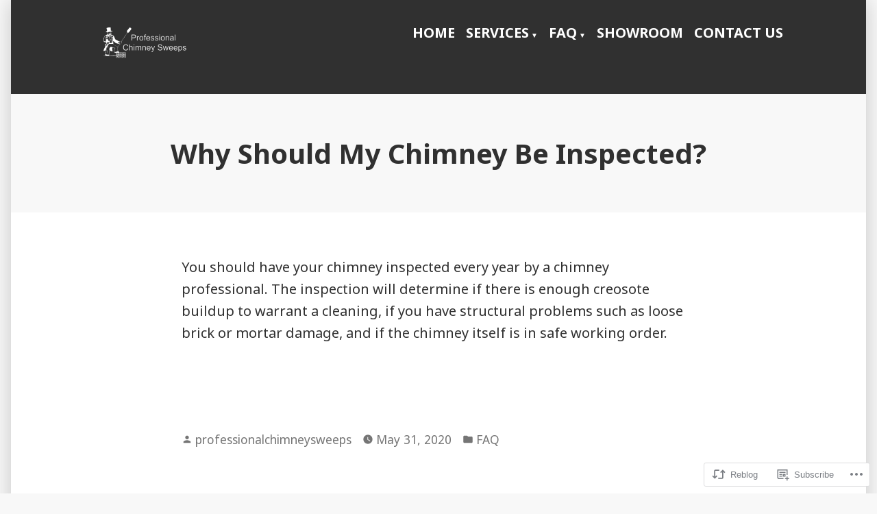

--- FILE ---
content_type: text/css;charset=utf-8
request_url: https://s0.wp.com/?custom-css=1&csblog=bXHMP&cscache=6&csrev=117
body_size: 42
content:
.home{background-color:#666}.page-id-188{background-color:#666}.page-id-64{background-color:#666}.page-id-7{background-color:#666}.page-id-8{background-color:#666}.page-id-453{background-color:#666}.page-id-371{background-color:#666}.page-id-368{background-color:#666}.page-id-357{background-color:#666}.page-id-350{background-color:#666}.page-id-233{background-color:#666}.page-id-57{background-color:#666}@media (min-width: 980px){.padd{padding-left:125px;padding-right:125px}}.padd{background-color:#e1dfdf}@media (max-width: 200px){.padd{padding-left:50px;padding-right:25px}}#menu-item-67{white-space:nowrap}#menu-item-268{white-space:nowrap}#menu-item-21{padding-right:8px}#menu-item-67{padding-right:8px}#menu-item-19{padding-right:8px}#menu-item-191{padding-right:8px}#menu-item-22{padding-right:8px}